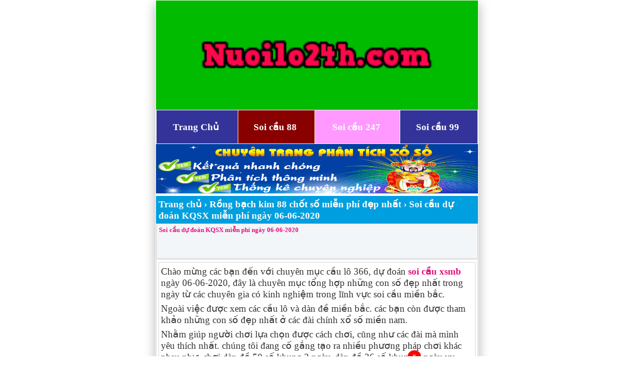

--- FILE ---
content_type: text/html; charset=UTF-8
request_url: https://nuoilo24h.com/rong-bach-kim/cau-lo-366.html
body_size: 9340
content:
<!DOCTYPE html>
<html lang="vi">
<head>
	
<!-- Global site tag (gtag.js) - Google Analytics -->
	<meta name="google-site-verification" content="Ev4d7nSxi-f42s6jjd1IA4_Ia1gbMKImAalVlm5muSA" />
	
	
<script async src="https://www.googletagmanager.com/gtag/js?id=UA-161919316-1"></script>
<script>
  window.dataLayer = window.dataLayer || [];
  function gtag(){dataLayer.push(arguments);}
  gtag('js', new Date());

  gtag('config', 'UA-161919316-1');
</script>
	<meta name="p:domain_verify" content="208450ce945c12d337d8dd2a6d741ac7"/>
	
	<meta charset="UTF-8" />
<meta name="keywords" content="soi cau, soi cau 88 ,nuoi lo , lo nuoi , lo nuoi khung, song thu khung 2 ngay, bach thu khung 2 ngay, lo kep khung 2 ngay, song thu khung 3 ngay, bach thu khung 3 ngay, lo bach thu nuoi khung ,soi cau mb, soi cau bach thu, soi cau mien bac, rong bach kim, soi cau lo de, soi cau rong bach kim, soi cau 88, soi cau vip, soi lo de, soi cau chinh xac, soi cau 247, dan de 50 so, dan de 10 so, dan de 30 so, dan de 36 so, dan de 60 so" /> 
<meta name="viewport" content="width=device-width,initial-scale=1.0, maximum-scale=1.0, user-scalable=no" />
<title>Cầu lô 366-soi cầu xsmb-soi cầu 247-lô kép khung 2 ngày chuẩn</title>
<meta name='robots' content='index, follow, max-image-preview:large, max-snippet:-1, max-video-preview:-1' />

	<!-- This site is optimized with the Yoast SEO plugin v24.5 - https://yoast.com/wordpress/plugins/seo/ -->
	<meta name="description" content="Cầu lô 366 cung cấp mục lô kép khung 2 ngày chính xác nhất, soi cầu xsmb dự đoán lô bạch thủ và song thủ miền nam chuẩn, soi cầu 247 chốt số dàn đề 10 số" />
	<link rel="canonical" href="https://nuoilo24h.com/rong-bach-kim/cau-lo-366.html" />
	<meta property="og:locale" content="vi_VN" />
	<meta property="og:type" content="article" />
	<meta property="og:title" content="Cầu lô 366-soi cầu xsmb-soi cầu 247-lô kép khung 2 ngày chuẩn" />
	<meta property="og:description" content="Cầu lô 366 cung cấp mục lô kép khung 2 ngày chính xác nhất, soi cầu xsmb dự đoán lô bạch thủ và song thủ miền nam chuẩn, soi cầu 247 chốt số dàn đề 10 số" />
	<meta property="og:url" content="https://nuoilo24h.com/rong-bach-kim/cau-lo-366.html" />
	<meta property="og:site_name" content="Soi cầu 247-soi cầu 88-nuôi lô 24h chính xác nhất" />
	<meta property="article:published_time" content="2020-06-04T14:33:50+00:00" />
	<meta property="article:modified_time" content="2020-06-05T14:01:59+00:00" />
	<meta property="og:image" content="https://nuoilo24h.com/wp-content/uploads/2020/03/image-21.png" />
	<meta property="og:image:width" content="500" />
	<meta property="og:image:height" content="269" />
	<meta property="og:image:type" content="image/png" />
	<meta name="author" content="admin" />
	<meta name="twitter:card" content="summary_large_image" />
	<meta name="twitter:label1" content="Được viết bởi" />
	<meta name="twitter:data1" content="admin" />
	<meta name="twitter:label2" content="Ước tính thời gian đọc" />
	<meta name="twitter:data2" content="4 phút" />
	<!-- / Yoast SEO plugin. -->


<link rel="alternate" type="application/rss+xml" title="Soi cầu 247-soi cầu 88-nuôi lô 24h chính xác nhất &raquo; Soi cầu dự đoán KQSX miễn phí ngày 06-06-2020 Dòng bình luận" href="https://nuoilo24h.com/rong-bach-kim/cau-lo-366.html/feed" />
<script type="text/javascript">
/* <![CDATA[ */
window._wpemojiSettings = {"baseUrl":"https:\/\/s.w.org\/images\/core\/emoji\/15.0.3\/72x72\/","ext":".png","svgUrl":"https:\/\/s.w.org\/images\/core\/emoji\/15.0.3\/svg\/","svgExt":".svg","source":{"concatemoji":"https:\/\/nuoilo24h.com\/wp-includes\/js\/wp-emoji-release.min.js?ver=6.5.7"}};
/*! This file is auto-generated */
!function(i,n){var o,s,e;function c(e){try{var t={supportTests:e,timestamp:(new Date).valueOf()};sessionStorage.setItem(o,JSON.stringify(t))}catch(e){}}function p(e,t,n){e.clearRect(0,0,e.canvas.width,e.canvas.height),e.fillText(t,0,0);var t=new Uint32Array(e.getImageData(0,0,e.canvas.width,e.canvas.height).data),r=(e.clearRect(0,0,e.canvas.width,e.canvas.height),e.fillText(n,0,0),new Uint32Array(e.getImageData(0,0,e.canvas.width,e.canvas.height).data));return t.every(function(e,t){return e===r[t]})}function u(e,t,n){switch(t){case"flag":return n(e,"\ud83c\udff3\ufe0f\u200d\u26a7\ufe0f","\ud83c\udff3\ufe0f\u200b\u26a7\ufe0f")?!1:!n(e,"\ud83c\uddfa\ud83c\uddf3","\ud83c\uddfa\u200b\ud83c\uddf3")&&!n(e,"\ud83c\udff4\udb40\udc67\udb40\udc62\udb40\udc65\udb40\udc6e\udb40\udc67\udb40\udc7f","\ud83c\udff4\u200b\udb40\udc67\u200b\udb40\udc62\u200b\udb40\udc65\u200b\udb40\udc6e\u200b\udb40\udc67\u200b\udb40\udc7f");case"emoji":return!n(e,"\ud83d\udc26\u200d\u2b1b","\ud83d\udc26\u200b\u2b1b")}return!1}function f(e,t,n){var r="undefined"!=typeof WorkerGlobalScope&&self instanceof WorkerGlobalScope?new OffscreenCanvas(300,150):i.createElement("canvas"),a=r.getContext("2d",{willReadFrequently:!0}),o=(a.textBaseline="top",a.font="600 32px Arial",{});return e.forEach(function(e){o[e]=t(a,e,n)}),o}function t(e){var t=i.createElement("script");t.src=e,t.defer=!0,i.head.appendChild(t)}"undefined"!=typeof Promise&&(o="wpEmojiSettingsSupports",s=["flag","emoji"],n.supports={everything:!0,everythingExceptFlag:!0},e=new Promise(function(e){i.addEventListener("DOMContentLoaded",e,{once:!0})}),new Promise(function(t){var n=function(){try{var e=JSON.parse(sessionStorage.getItem(o));if("object"==typeof e&&"number"==typeof e.timestamp&&(new Date).valueOf()<e.timestamp+604800&&"object"==typeof e.supportTests)return e.supportTests}catch(e){}return null}();if(!n){if("undefined"!=typeof Worker&&"undefined"!=typeof OffscreenCanvas&&"undefined"!=typeof URL&&URL.createObjectURL&&"undefined"!=typeof Blob)try{var e="postMessage("+f.toString()+"("+[JSON.stringify(s),u.toString(),p.toString()].join(",")+"));",r=new Blob([e],{type:"text/javascript"}),a=new Worker(URL.createObjectURL(r),{name:"wpTestEmojiSupports"});return void(a.onmessage=function(e){c(n=e.data),a.terminate(),t(n)})}catch(e){}c(n=f(s,u,p))}t(n)}).then(function(e){for(var t in e)n.supports[t]=e[t],n.supports.everything=n.supports.everything&&n.supports[t],"flag"!==t&&(n.supports.everythingExceptFlag=n.supports.everythingExceptFlag&&n.supports[t]);n.supports.everythingExceptFlag=n.supports.everythingExceptFlag&&!n.supports.flag,n.DOMReady=!1,n.readyCallback=function(){n.DOMReady=!0}}).then(function(){return e}).then(function(){var e;n.supports.everything||(n.readyCallback(),(e=n.source||{}).concatemoji?t(e.concatemoji):e.wpemoji&&e.twemoji&&(t(e.twemoji),t(e.wpemoji)))}))}((window,document),window._wpemojiSettings);
/* ]]> */
</script>
<style id='wp-emoji-styles-inline-css' type='text/css'>

	img.wp-smiley, img.emoji {
		display: inline !important;
		border: none !important;
		box-shadow: none !important;
		height: 1em !important;
		width: 1em !important;
		margin: 0 0.07em !important;
		vertical-align: -0.1em !important;
		background: none !important;
		padding: 0 !important;
	}
</style>
<link rel='stylesheet' id='wp-block-library-css' href='https://nuoilo24h.com/wp-includes/css/dist/block-library/style.min.css?ver=6.5.7' type='text/css' media='all' />
<style id='classic-theme-styles-inline-css' type='text/css'>
/*! This file is auto-generated */
.wp-block-button__link{color:#fff;background-color:#32373c;border-radius:9999px;box-shadow:none;text-decoration:none;padding:calc(.667em + 2px) calc(1.333em + 2px);font-size:1.125em}.wp-block-file__button{background:#32373c;color:#fff;text-decoration:none}
</style>
<style id='global-styles-inline-css' type='text/css'>
body{--wp--preset--color--black: #000000;--wp--preset--color--cyan-bluish-gray: #abb8c3;--wp--preset--color--white: #ffffff;--wp--preset--color--pale-pink: #f78da7;--wp--preset--color--vivid-red: #cf2e2e;--wp--preset--color--luminous-vivid-orange: #ff6900;--wp--preset--color--luminous-vivid-amber: #fcb900;--wp--preset--color--light-green-cyan: #7bdcb5;--wp--preset--color--vivid-green-cyan: #00d084;--wp--preset--color--pale-cyan-blue: #8ed1fc;--wp--preset--color--vivid-cyan-blue: #0693e3;--wp--preset--color--vivid-purple: #9b51e0;--wp--preset--gradient--vivid-cyan-blue-to-vivid-purple: linear-gradient(135deg,rgba(6,147,227,1) 0%,rgb(155,81,224) 100%);--wp--preset--gradient--light-green-cyan-to-vivid-green-cyan: linear-gradient(135deg,rgb(122,220,180) 0%,rgb(0,208,130) 100%);--wp--preset--gradient--luminous-vivid-amber-to-luminous-vivid-orange: linear-gradient(135deg,rgba(252,185,0,1) 0%,rgba(255,105,0,1) 100%);--wp--preset--gradient--luminous-vivid-orange-to-vivid-red: linear-gradient(135deg,rgba(255,105,0,1) 0%,rgb(207,46,46) 100%);--wp--preset--gradient--very-light-gray-to-cyan-bluish-gray: linear-gradient(135deg,rgb(238,238,238) 0%,rgb(169,184,195) 100%);--wp--preset--gradient--cool-to-warm-spectrum: linear-gradient(135deg,rgb(74,234,220) 0%,rgb(151,120,209) 20%,rgb(207,42,186) 40%,rgb(238,44,130) 60%,rgb(251,105,98) 80%,rgb(254,248,76) 100%);--wp--preset--gradient--blush-light-purple: linear-gradient(135deg,rgb(255,206,236) 0%,rgb(152,150,240) 100%);--wp--preset--gradient--blush-bordeaux: linear-gradient(135deg,rgb(254,205,165) 0%,rgb(254,45,45) 50%,rgb(107,0,62) 100%);--wp--preset--gradient--luminous-dusk: linear-gradient(135deg,rgb(255,203,112) 0%,rgb(199,81,192) 50%,rgb(65,88,208) 100%);--wp--preset--gradient--pale-ocean: linear-gradient(135deg,rgb(255,245,203) 0%,rgb(182,227,212) 50%,rgb(51,167,181) 100%);--wp--preset--gradient--electric-grass: linear-gradient(135deg,rgb(202,248,128) 0%,rgb(113,206,126) 100%);--wp--preset--gradient--midnight: linear-gradient(135deg,rgb(2,3,129) 0%,rgb(40,116,252) 100%);--wp--preset--font-size--small: 13px;--wp--preset--font-size--medium: 20px;--wp--preset--font-size--large: 36px;--wp--preset--font-size--x-large: 42px;--wp--preset--spacing--20: 0.44rem;--wp--preset--spacing--30: 0.67rem;--wp--preset--spacing--40: 1rem;--wp--preset--spacing--50: 1.5rem;--wp--preset--spacing--60: 2.25rem;--wp--preset--spacing--70: 3.38rem;--wp--preset--spacing--80: 5.06rem;--wp--preset--shadow--natural: 6px 6px 9px rgba(0, 0, 0, 0.2);--wp--preset--shadow--deep: 12px 12px 50px rgba(0, 0, 0, 0.4);--wp--preset--shadow--sharp: 6px 6px 0px rgba(0, 0, 0, 0.2);--wp--preset--shadow--outlined: 6px 6px 0px -3px rgba(255, 255, 255, 1), 6px 6px rgba(0, 0, 0, 1);--wp--preset--shadow--crisp: 6px 6px 0px rgba(0, 0, 0, 1);}:where(.is-layout-flex){gap: 0.5em;}:where(.is-layout-grid){gap: 0.5em;}body .is-layout-flex{display: flex;}body .is-layout-flex{flex-wrap: wrap;align-items: center;}body .is-layout-flex > *{margin: 0;}body .is-layout-grid{display: grid;}body .is-layout-grid > *{margin: 0;}:where(.wp-block-columns.is-layout-flex){gap: 2em;}:where(.wp-block-columns.is-layout-grid){gap: 2em;}:where(.wp-block-post-template.is-layout-flex){gap: 1.25em;}:where(.wp-block-post-template.is-layout-grid){gap: 1.25em;}.has-black-color{color: var(--wp--preset--color--black) !important;}.has-cyan-bluish-gray-color{color: var(--wp--preset--color--cyan-bluish-gray) !important;}.has-white-color{color: var(--wp--preset--color--white) !important;}.has-pale-pink-color{color: var(--wp--preset--color--pale-pink) !important;}.has-vivid-red-color{color: var(--wp--preset--color--vivid-red) !important;}.has-luminous-vivid-orange-color{color: var(--wp--preset--color--luminous-vivid-orange) !important;}.has-luminous-vivid-amber-color{color: var(--wp--preset--color--luminous-vivid-amber) !important;}.has-light-green-cyan-color{color: var(--wp--preset--color--light-green-cyan) !important;}.has-vivid-green-cyan-color{color: var(--wp--preset--color--vivid-green-cyan) !important;}.has-pale-cyan-blue-color{color: var(--wp--preset--color--pale-cyan-blue) !important;}.has-vivid-cyan-blue-color{color: var(--wp--preset--color--vivid-cyan-blue) !important;}.has-vivid-purple-color{color: var(--wp--preset--color--vivid-purple) !important;}.has-black-background-color{background-color: var(--wp--preset--color--black) !important;}.has-cyan-bluish-gray-background-color{background-color: var(--wp--preset--color--cyan-bluish-gray) !important;}.has-white-background-color{background-color: var(--wp--preset--color--white) !important;}.has-pale-pink-background-color{background-color: var(--wp--preset--color--pale-pink) !important;}.has-vivid-red-background-color{background-color: var(--wp--preset--color--vivid-red) !important;}.has-luminous-vivid-orange-background-color{background-color: var(--wp--preset--color--luminous-vivid-orange) !important;}.has-luminous-vivid-amber-background-color{background-color: var(--wp--preset--color--luminous-vivid-amber) !important;}.has-light-green-cyan-background-color{background-color: var(--wp--preset--color--light-green-cyan) !important;}.has-vivid-green-cyan-background-color{background-color: var(--wp--preset--color--vivid-green-cyan) !important;}.has-pale-cyan-blue-background-color{background-color: var(--wp--preset--color--pale-cyan-blue) !important;}.has-vivid-cyan-blue-background-color{background-color: var(--wp--preset--color--vivid-cyan-blue) !important;}.has-vivid-purple-background-color{background-color: var(--wp--preset--color--vivid-purple) !important;}.has-black-border-color{border-color: var(--wp--preset--color--black) !important;}.has-cyan-bluish-gray-border-color{border-color: var(--wp--preset--color--cyan-bluish-gray) !important;}.has-white-border-color{border-color: var(--wp--preset--color--white) !important;}.has-pale-pink-border-color{border-color: var(--wp--preset--color--pale-pink) !important;}.has-vivid-red-border-color{border-color: var(--wp--preset--color--vivid-red) !important;}.has-luminous-vivid-orange-border-color{border-color: var(--wp--preset--color--luminous-vivid-orange) !important;}.has-luminous-vivid-amber-border-color{border-color: var(--wp--preset--color--luminous-vivid-amber) !important;}.has-light-green-cyan-border-color{border-color: var(--wp--preset--color--light-green-cyan) !important;}.has-vivid-green-cyan-border-color{border-color: var(--wp--preset--color--vivid-green-cyan) !important;}.has-pale-cyan-blue-border-color{border-color: var(--wp--preset--color--pale-cyan-blue) !important;}.has-vivid-cyan-blue-border-color{border-color: var(--wp--preset--color--vivid-cyan-blue) !important;}.has-vivid-purple-border-color{border-color: var(--wp--preset--color--vivid-purple) !important;}.has-vivid-cyan-blue-to-vivid-purple-gradient-background{background: var(--wp--preset--gradient--vivid-cyan-blue-to-vivid-purple) !important;}.has-light-green-cyan-to-vivid-green-cyan-gradient-background{background: var(--wp--preset--gradient--light-green-cyan-to-vivid-green-cyan) !important;}.has-luminous-vivid-amber-to-luminous-vivid-orange-gradient-background{background: var(--wp--preset--gradient--luminous-vivid-amber-to-luminous-vivid-orange) !important;}.has-luminous-vivid-orange-to-vivid-red-gradient-background{background: var(--wp--preset--gradient--luminous-vivid-orange-to-vivid-red) !important;}.has-very-light-gray-to-cyan-bluish-gray-gradient-background{background: var(--wp--preset--gradient--very-light-gray-to-cyan-bluish-gray) !important;}.has-cool-to-warm-spectrum-gradient-background{background: var(--wp--preset--gradient--cool-to-warm-spectrum) !important;}.has-blush-light-purple-gradient-background{background: var(--wp--preset--gradient--blush-light-purple) !important;}.has-blush-bordeaux-gradient-background{background: var(--wp--preset--gradient--blush-bordeaux) !important;}.has-luminous-dusk-gradient-background{background: var(--wp--preset--gradient--luminous-dusk) !important;}.has-pale-ocean-gradient-background{background: var(--wp--preset--gradient--pale-ocean) !important;}.has-electric-grass-gradient-background{background: var(--wp--preset--gradient--electric-grass) !important;}.has-midnight-gradient-background{background: var(--wp--preset--gradient--midnight) !important;}.has-small-font-size{font-size: var(--wp--preset--font-size--small) !important;}.has-medium-font-size{font-size: var(--wp--preset--font-size--medium) !important;}.has-large-font-size{font-size: var(--wp--preset--font-size--large) !important;}.has-x-large-font-size{font-size: var(--wp--preset--font-size--x-large) !important;}
.wp-block-navigation a:where(:not(.wp-element-button)){color: inherit;}
:where(.wp-block-post-template.is-layout-flex){gap: 1.25em;}:where(.wp-block-post-template.is-layout-grid){gap: 1.25em;}
:where(.wp-block-columns.is-layout-flex){gap: 2em;}:where(.wp-block-columns.is-layout-grid){gap: 2em;}
.wp-block-pullquote{font-size: 1.5em;line-height: 1.6;}
</style>
<link rel="https://api.w.org/" href="https://nuoilo24h.com/wp-json/" /><link rel="alternate" type="application/json" href="https://nuoilo24h.com/wp-json/wp/v2/posts/1018" /><link rel="EditURI" type="application/rsd+xml" title="RSD" href="https://nuoilo24h.com/xmlrpc.php?rsd" />
<meta name="generator" content="WordPress 6.5.7" />
<link rel='shortlink' href='https://nuoilo24h.com/?p=1018' />
<link rel="alternate" type="application/json+oembed" href="https://nuoilo24h.com/wp-json/oembed/1.0/embed?url=https%3A%2F%2Fnuoilo24h.com%2Frong-bach-kim%2Fcau-lo-366.html" />
<link rel="alternate" type="text/xml+oembed" href="https://nuoilo24h.com/wp-json/oembed/1.0/embed?url=https%3A%2F%2Fnuoilo24h.com%2Frong-bach-kim%2Fcau-lo-366.html&#038;format=xml" />


<!-- This site is optimized with the Schema plugin v1.7.9.6 - https://schema.press -->
<script type="application/ld+json">{"@context":"https:\/\/schema.org\/","@type":"BlogPosting","mainEntityOfPage":{"@type":"WebPage","@id":"https:\/\/nuoilo24h.com\/rong-bach-kim\/cau-lo-366.html"},"url":"https:\/\/nuoilo24h.com\/rong-bach-kim\/cau-lo-366.html","headline":"Soi cầu dự đoán KQSX miễn phí ngày 06-06-2020","datePublished":"2020-06-04T14:33:50+00:00","dateModified":"2020-06-05T14:01:59+00:00","publisher":{"@type":"Organization","@id":"https:\/\/nuoilo24h.com\/#organization","name":"Soi cầu 247-soi cầu 88-nuôi lô 24h chính xác nhất","logo":{"@type":"ImageObject","url":"","width":600,"height":60}},"image":{"@type":"ImageObject","url":"https:\/\/nuoilo24h.com\/wp-content\/uploads\/2020\/03\/image-21.png","width":696,"height":269},"articleSection":"Rồng bạch kim 88 chốt số miễn phí đẹp nhất","keywords":"bach thu khung 2 ngay, bach thu khung 3 ngay, bach thu lo, cau de 60 so, cau lo 366, dan de 10 so, dan de 36 so, dan de 50 so, dan de 60 so, lo kep khung 2 ngay, lo kep khung 3 ngay, nuoi lo, nuoi lo 88, nuoi lo bach thu, nuoi lo chuan, nuoi lo kep, nuoi lo khung, nuoi lo mien phi, nuoi lo song thu, soi cau, soi cau 24h, soi cau 366, soi cau 88, soi cau 99","description":"Chào mừng các bạn đến với chuyên mục cầu lô 366, dự đoán soi cầu xsmb ngày 06-06-2020, đây là chuyên mục tổng hợp những con số đẹp nhất trong ngày từ các chuyên gia có kinh nghiệm trong lĩnh vực soi cầu miền bắc. Ngoài việc được xem","author":{"@type":"Person","name":"admin","url":"https:\/\/nuoilo24h.com\/author\/admin","image":{"@type":"ImageObject","url":"https:\/\/secure.gravatar.com\/avatar\/c556f659989b7640dd69cdee6fc21cf9?s=96&d=mm&r=g","height":96,"width":96},"sameAs":["https:\/\/nuoilo24h.com\/"]}}</script>

<link rel="icon" href="https://nuoilo24h.com/wp-content/uploads/2020/03/cropped-soi-cau-88-32x32.jpg" sizes="32x32" />
<link rel="icon" href="https://nuoilo24h.com/wp-content/uploads/2020/03/cropped-soi-cau-88-192x192.jpg" sizes="192x192" />
<link rel="apple-touch-icon" href="https://nuoilo24h.com/wp-content/uploads/2020/03/cropped-soi-cau-88-180x180.jpg" />
<meta name="msapplication-TileImage" content="https://nuoilo24h.com/wp-content/uploads/2020/03/cropped-soi-cau-88-270x270.jpg" />
<meta name="author" content="nuoilo24h.com" />
<link href="https://nuoilo24h.com/wp-content/themes/taigame247/style.css" rel="stylesheet" type="text/css" />
<link href="https://nuoilo24h.com/favicon.ico" rel="shortcut icon" />	
 
<!--[if lt IE 9]>
<script src="https://html5shiv.googlecode.com/svn/trunk/html5.js"></script>
<![endif]-->
<div id="fb-root"></div>
<script>(function(d, s, id) {
  var js, fjs = d.getElementsByTagName(s)[0];
  if (d.getElementById(id)) return;
  js = d.createElement(s); js.id = id;
  js.src = 'https://connect.facebook.net/vi_VN/sdk.js#xfbml=1&version=v2.11&appId=747011682154752';
  fjs.parentNode.insertBefore(js, fjs);
}(document, 'script', 'facebook-jssdk'));</script>

	
</head><body>
	
	
	 
	
	
<script>
  window.fbAsyncInit = function() {
    FB.init({
      appId      : '747011682154752',
      xfbml      : true,
      version    : 'v2.11'
    });
    FB.AppEvents.logPageView();
  };

  (function(d, s, id){
     var js, fjs = d.getElementsByTagName(s)[0];
     if (d.getElementById(id)) {return;}
     js = d.createElement(s); js.id = id;
     js.src = "https://connect.facebook.net/en_US/sdk.js";
     fjs.parentNode.insertBefore(js, fjs);
   }(document, 'script', 'facebook-jssdk'));
</script>

<script async src="https://www.googletagmanager.com/gtag/js?id=UA-106576263-1"></script>
<script>
  window.dataLayer = window.dataLayer || [];
  function gtag(){dataLayer.push(arguments)};
  gtag('js', new Date());

  gtag('config', 'UA-106576263-1');
</script>


<div style="text-align: center;"><div class="tren"><br><br><br>
	<a href="/"><img src="https://nuoilo24h.com/wp-content/uploads/2020/03/nuoi-lo.png" width="80%" alt="Soi cầu 247-soi cầu 88-nuôi lô 24h chính xác nhất"/><br>
<br><br><br>
</div>
</div>


	
	<div>
<table height="15" width="100%" cellpadding="0" cellspacing="1">  
 <tbody>    
<td align="center" bgcolor="#333399"><br><a href="https://nuoilo24h.com"><span style="color:#FFFFFF;">Trang Chủ</span></a>&nbsp;<br><br></td>
<td align="center" bgcolor="#880000"><br><a href="https://nuoilo24h.com"><span style="color:#FFFFFF;">Soi cầu 88</span></a>&nbsp;<br><br></td>
<td align="center" bgcolor="#FF99FF"><br><a href="https://soicau247s.com/"><span style="color:#FFFFFF;">Soi cầu 247</span></a>&nbsp;<br><br></td>
	 
	 <td align="center" bgcolor="#333399"><br><a href="https://nuoilo24h.com/"><span style="color:#FFFFFF;">Soi cầu 99</span></a>&nbsp;<br><br></td>
</tr></tbody> </table>

</div>
<div style="text-align: center;"><a href="https://nuoilo24h.com"><img src="https://nuoilo24h.com/wp-content/uploads/2020/03/soi-cau-247.gif" alt="Soi cau 247" width="100%" height="100"></a></div>

</div></div>



<div id="fixedban" style="width:100%;margin:auto;text-align:center;float:none;display:scroll;position:fixed;bottom:0;z-index:999;-webkit-transform:translateZ(0);width:380px;left: 0; right: 0;">
  <span class="close_ad" style="background: #f00;padding: 10px;line-height: 5px;border-radius: 50%;font-size: 10px;font-weight: bold;color: #fff;position: absolute;right: -20px;top: -12px;z-index: 999999;">X</span>
		
	
	
	


   <div style="display: block">
	  
 </div></div>


 
<div id="breadcrumbs" xmlns:v="http://rdf.data-vocabulary.org/#"><span typeof="v:Breadcrumb"><a href="https://nuoilo24h.com/" rel="v:url" property="v:title">Trang chủ</a></span> &rsaquo; <span typeof="v:Breadcrumb"><a rel="v:url" property="v:title" href="https://nuoilo24h.com/category/rong-bach-kim">Rồng bạch kim 88 chốt số miễn phí đẹp nhất</a></span> &rsaquo; <span typeof="v:Breadcrumb"><span class="breadcrumb_last" property="v:title">Soi cầu dự đoán KQSX miễn phí ngày 06-06-2020</span></span></div>
<div class="info"><h1><a href="https://nuoilo24h.com/rong-bach-kim/cau-lo-366.html" rel="bookmark">Soi cầu dự đoán KQSX miễn phí ngày 06-06-2020</a></h1><br/>


 
	
	
	
	
	
        	

<div class="g-plusone" data-size="medium"></div>
<div class="fb-like" data-href="https://nuoilo24h.com/rong-bach-kim/cau-lo-366.html" data-layout="button_count" data-action="like" data-show-faces="true" data-share="true"></div>    </div>


<div class="content"><div class="content">
<p>Chào mừng các bạn đến với chuyên mục cầu lô 366, dự đoán <a href="https://nuoilo24h.com/"><strong>soi cầu xsmb </strong></a>ngày 06-06-2020, đây là chuyên mục tổng hợp những con số đẹp nhất trong ngày từ các chuyên gia có kinh nghiệm trong lĩnh vực soi cầu miền bắc.</p>
<p>Ngoài việc được xem các cầu lô và dàn đề miền bắc. các bạn còn được tham khảo những con số đẹp nhất ở các đài chính xổ số miền nam.</p>
<p>Nhằm giúp người chơi lựa chọn được cách chơi, cũng như các đài mà mình yêu thích nhất. chúng tôi đang cố gắng tạo ra nhiều phương pháp chơi khác nhau như. chơi dàn đề 50 số khung 2 ngày, dàn đề 36 số khung 3 ngày vv… cùng những cách <strong>nuôi lô chuẩn </strong>cực kỳ hiệu quả. hy vọng chuyên mục sẻ mang lại niềm vui, tiếng cười sau những giờ mở thưởng xổ số.</p>
<p>Để nhận số của chuyên mục. các bạn nên online thường xuyên vào trang soi cầu xổ số này. những con số được cập nhật liên tục hàng ngày và hoàn toàn miễn phí, sẻ giúp người chơi có những giây phút hạnh phúc nhất. hãy đồng hành cùng chúng tôi. bạn sẻ có nhiều niềm vui, may mắn bất ngờ.</p>
<p><img fetchpriority="high" decoding="async" class="size-medium wp-image-84 aligncenter" src="https://nuoilo24h.com/wp-content/uploads/2020/03/image-15-2-300x184.png" sizes="(max-width: 300px) 100vw, 300px" srcset="https://nuoilo24h.com/wp-content/uploads/2020/03/image-15-2-300x184.png 300w, https://nuoilo24h.com/wp-content/uploads/2020/03/image-15-2.png 500w" alt="cầu lô 366" width="300" height="184" /></p>
<p><span style="color: #008000;">Xem thêm</span> : <a href="https://nuoilo24h.com/nuoi-lo/nuoi-lo-kep.html"><b>lô kép khung 2 ngày</b></a></p>
<h2><span style="color: #800080;"><strong>Cầu lô 366 dự đoán soi cầu miền bắc ngày 06-06-2020</strong></span></h2>
<p>Dưới đây là phần tổng hợp những con lô có chu kỳ ra trên 10 ngày chưa ra, cũng như cập nhật các con số miền bắc đẹp nhất trong ngày. mời các bạn cùng tham khảo nhé.</p>
<p><span style="color: #0000ff;"><strong>Thống kê lô gan.</strong></span></p>
<table class="table col100 tbtksize">
<tbody>
<tr>
<td class="s14 lh20" colspan="3">Lô gan <span style="color: #0000ff;"><strong><span class="bold">Miền Bắc</span></strong></span> chưa ra theo biên độ <span style="color: #ff0000;"><strong><span class="red bold s14">10</span></strong></span> ngày trở lên</td>
</tr>
<tr>
<th>Bộ số</th>
<th>Số ngày chưa về</th>
<th>Ngày về gần nhất</th>
</tr>
<tr>
<td><span class="bold s15">85</span></td>
<td class="s15"><span class="red bold s15">11</span> ngày</td>
<td><a title="Xem kết quả ngày 25/05/2020"><span class="blue bold">25/05/2020</span></a></td>
</tr>
<tr>
<td><span class="bold s15">86</span></td>
<td class="s15"><span class="red bold s15">12</span> ngày</td>
<td><a title="Xem kết quả ngày 24/05/2020"><span class="blue bold">24/05/2020</span></a></td>
</tr>
<tr>
<td><span class="bold s15">70</span></td>
<td class="s15"><span class="red bold s15">13</span> ngày</td>
<td><a title="Xem kết quả ngày 23/05/2020"><span class="blue bold">23/05/2020</span></a></td>
</tr>
<tr>
<td><span class="bold s15">28</span></td>
<td class="s15"><span class="red bold s15">16</span> ngày</td>
<td><a title="Xem kết quả ngày 20/05/2020"><span class="blue bold">20/05/2020</span></a></td>
</tr>
<tr>
<td><span class="bold s15">96</span></td>
<td class="s15"><span class="red bold s15">18</span> ngày</td>
<td><a title="Xem kết quả ngày 18/05/2020"><span class="blue bold">18/05/2020</span></a></td>
</tr>
</tbody>
</table>
<p><span style="color: #800080;"><strong><strong>Bảng chốt số miền bắc hôm nay</strong></strong></span></p>
<p><span style="color: #800080;"><strong style="color: #333333;"><span style="color: #800080;"><strong style="color: #333333;">Bạch thủ lô : <span style="color: #ff0000;">65</span></strong></span><br />
</strong></span></p>
<p>Song thủ lô :<span style="color: #ff0000;"><strong> 89-98</strong></span></p>
<p>Lô kép : <span style="color: #ff0000;"><strong>77</strong></span></p>
<p>Dàn đề 30 số : <span style="color: #ff0000;"><strong>đầu 4-6-9</strong></span></p>
<p>Trên đây là phần chốt số dành cho những bạn chơi xổ số miền bắc, những con số đã được phân tích lựa chọn khá kỹ. tuy nhiên để có thành công chúng ta cần có cả sự may mắn nữa.</p>
<p>Để chơi lô nuôi và dàn đề nuôi khung. các bạn hãy click vào blog <a href="https://nuoilo24h.com/"><b>soi cầu 247</b></a>, ở đó có rất cả những phương pháp nuôi lô đề hay và hiệu quả nhất.</p>
<p><img decoding="async" class="alignnone size-medium wp-image-42 aligncenter" src="https://nuoilo24h.com/wp-content/uploads/2020/03/image-17-300x156.png" sizes="(max-width: 300px) 100vw, 300px" srcset="https://nuoilo24h.com/wp-content/uploads/2020/03/image-17-300x156.png 300w, https://nuoilo24h.com/wp-content/uploads/2020/03/image-17.png 500w" alt="soi cầu 88" width="300" height="156" /></p>
<p><span style="color: #800080;"><strong>Dự đoán soi cầu miền nam (đài chính ) ngày 06-06-2020</strong></span></p>
<p>Bạch thủ lô : <span style="color: #0000ff;"><strong>72</strong></span></p>
<p>Song thủ lô : <span style="color: #0000ff;"><strong>56-65</strong></span></p>
<p>Lô kép : <span style="color: #0000ff;"><strong>44</strong></span></p>
<p>Dàn đề 50 số : <span style="color: #0000ff;"><strong>đầu 0-1-4-5-6</strong></span></p>
<p>Lưu ý : trong chuyên mục này, tất cả các cầu lô của 2 đài bắc và nam đều được dự đoán cho người chơi tham khảo, giải trí là chính.</p>
<p>Không chèo kéo, ép buộc cũng như khuyến khích người chơi, sử dụng thông tin trên vào những trò phi pháp như chơi lô đề vv…</p>
<p>Các bạn phải tự chịu trách nhiệm về việc sử dụng những thông tin tại đây vào mục đích cá nhân. diễn đàn không khẳng định những con số trên sẻ ra 100%, vì thế hãy cân nhắc thật kỹ trước khi sử dụng chúng. chúc các bạn may mắn và thành công.</p>
</div>
<div class="wp-pagenavi"></div>
 </div>
<div class="wp-pagenavi">
</div>
<div style="padding: 5px;background: #FFF;border-top: 1px solid #E4E4E4;"><span class="tag">Từ Khóa:</span> <a href="https://nuoilo24h.com/tag/bach-thu-khung-2-ngay" rel="tag">bach thu khung 2 ngay</a>, <a href="https://nuoilo24h.com/tag/bach-thu-khung-3-ngay" rel="tag">bach thu khung 3 ngay</a>, <a href="https://nuoilo24h.com/tag/bach-thu-lo" rel="tag">bach thu lo</a>, <a href="https://nuoilo24h.com/tag/cau-de-60-so" rel="tag">cau de 60 so</a>, <a href="https://nuoilo24h.com/tag/cau-lo-366" rel="tag">cau lo 366</a>, <a href="https://nuoilo24h.com/tag/dan-de-10-so" rel="tag">dan de 10 so</a>, <a href="https://nuoilo24h.com/tag/dan-de-36-so" rel="tag">dan de 36 so</a>, <a href="https://nuoilo24h.com/tag/dan-de-50-so" rel="tag">dan de 50 so</a>, <a href="https://nuoilo24h.com/tag/dan-de-60-so" rel="tag">dan de 60 so</a>, <a href="https://nuoilo24h.com/tag/lo-kep-khung-2-ngay" rel="tag">lo kep khung 2 ngay</a>, <a href="https://nuoilo24h.com/tag/lo-kep-khung-3-ngay" rel="tag">lo kep khung 3 ngay</a>, <a href="https://nuoilo24h.com/tag/nuoi-lo" rel="tag">nuoi lo</a>, <a href="https://nuoilo24h.com/tag/nuoi-lo-88" rel="tag">nuoi lo 88</a>, <a href="https://nuoilo24h.com/tag/nuoi-lo-bach-thu" rel="tag">nuoi lo bach thu</a>, <a href="https://nuoilo24h.com/tag/nuoi-lo-chuan" rel="tag">nuoi lo chuan</a>, <a href="https://nuoilo24h.com/tag/nuoi-lo-kep" rel="tag">nuoi lo kep</a>, <a href="https://nuoilo24h.com/tag/nuoi-lo-khung" rel="tag">nuoi lo khung</a>, <a href="https://nuoilo24h.com/tag/nuoi-lo-mien-phi" rel="tag">nuoi lo mien phi</a>, <a href="https://nuoilo24h.com/tag/nuoi-lo-song-thu" rel="tag">nuoi lo song thu</a>, <a href="https://nuoilo24h.com/tag/soi-cau" rel="tag">soi cau</a>, <a href="https://nuoilo24h.com/tag/soi-cau-24h" rel="tag">soi cau 24h</a>, <a href="https://nuoilo24h.com/tag/soi-cau-366" rel="tag">soi cau 366</a>, <a href="https://nuoilo24h.com/tag/soi-cau-88" rel="tag">soi cau 88</a>, <a href="https://nuoilo24h.com/tag/soi-cau-99" rel="tag">soi cau 99</a></div> 





<div class="bmenu">Cùng chuyên mục</div>

	<div class="list1">
	<img src="https://nuoilo24h.com/wp-content/uploads/2020/03/soi-cau-99.gif" alt="soi cau 88">
	<a href="https://nuoilo24h.com/rong-bach-kim/soi-cau-247-du-doan-ket-qua-xsmb-ngay-23-01-2026.html" title="Soi cầu 247 Dự đoán kết quả XSMB ngày 23-01-2026">Soi cầu 247 Dự đoán kết quả XSMB ngày 23-01-2026</a>
</div><div class="list1">
	<img src="https://nuoilo24h.com/wp-content/uploads/2020/03/soi-cau-99.gif" alt="soi cau 88">
	<a href="https://nuoilo24h.com/rong-bach-kim/soi-cau-247-du-doan-ket-qua-xsmb-ngay-22-01-2026.html" title="Soi cầu 247 Dự đoán kết quả XSMB ngày 22-01-2026">Soi cầu 247 Dự đoán kết quả XSMB ngày 22-01-2026</a>
</div><div class="list1">
	<img src="https://nuoilo24h.com/wp-content/uploads/2020/03/soi-cau-99.gif" alt="soi cau 88">
	<a href="https://nuoilo24h.com/rong-bach-kim/soi-cau-247-du-doan-ket-qua-xsmb-ngay-21-01-2026.html" title="Soi cầu 247 Dự đoán kết quả XSMB ngày 21-01-2026">Soi cầu 247 Dự đoán kết quả XSMB ngày 21-01-2026</a>
</div><div class="list1">
	<img src="https://nuoilo24h.com/wp-content/uploads/2020/03/soi-cau-99.gif" alt="soi cau 88">
	<a href="https://nuoilo24h.com/rong-bach-kim/soi-cau-247-du-doan-ket-qua-xsmb-ngay-20-01-2026.html" title="Soi cầu 247 Dự đoán kết quả XSMB ngày 20-01-2026">Soi cầu 247 Dự đoán kết quả XSMB ngày 20-01-2026</a>
</div><div class="list1">
	<img src="https://nuoilo24h.com/wp-content/uploads/2020/03/soi-cau-99.gif" alt="soi cau 88">
	<a href="https://nuoilo24h.com/rong-bach-kim/soi-cau-247-du-doan-ket-qua-xsmb-ngay-19-01-2026.html" title="Soi cầu 247 Dự đoán kết quả XSMB ngày 19-01-2026">Soi cầu 247 Dự đoán kết quả XSMB ngày 19-01-2026</a>
</div><div class="list1">
	<img src="https://nuoilo24h.com/wp-content/uploads/2020/03/soi-cau-99.gif" alt="soi cau 88">
	<a href="https://nuoilo24h.com/rong-bach-kim/soi-cau-247-du-doan-ket-qua-xsmb-ngay-18-01-2026.html" title="Soi cầu 247 Dự đoán kết quả XSMB ngày 18-01-2026">Soi cầu 247 Dự đoán kết quả XSMB ngày 18-01-2026</a>
</div><div class="list1">
	<img src="https://nuoilo24h.com/wp-content/uploads/2020/03/soi-cau-99.gif" alt="soi cau 88">
	<a href="https://nuoilo24h.com/rong-bach-kim/soi-cau-247-du-doan-ket-qua-xsmb-ngay-17-01-2026.html" title="Soi cầu 247 Dự đoán kết quả XSMB ngày 17-01-2026">Soi cầu 247 Dự đoán kết quả XSMB ngày 17-01-2026</a>
</div><div class="list1">
	<img src="https://nuoilo24h.com/wp-content/uploads/2020/03/soi-cau-99.gif" alt="soi cau 88">
	<a href="https://nuoilo24h.com/rong-bach-kim/soi-cau-247-du-doan-ket-qua-xsmb-ngay-16-01-2026.html" title="Soi cầu 247 Dự đoán kết quả XSMB ngày 16-01-2026">Soi cầu 247 Dự đoán kết quả XSMB ngày 16-01-2026</a>
</div><div class="list1">
	<img src="https://nuoilo24h.com/wp-content/uploads/2020/03/soi-cau-99.gif" alt="soi cau 88">
	<a href="https://nuoilo24h.com/rong-bach-kim/soi-cau-247-du-doan-ket-qua-xsmb-ngay-15-01-2026.html" title="Soi cầu 247 Dự đoán kết quả XSMB ngày 15-01-2026">Soi cầu 247 Dự đoán kết quả XSMB ngày 15-01-2026</a>
</div><div class="list1">
	<img src="https://nuoilo24h.com/wp-content/uploads/2020/03/soi-cau-99.gif" alt="soi cau 88">
	<a href="https://nuoilo24h.com/rong-bach-kim/soi-cau-247-du-doan-ket-qua-xsmb-ngay-14-01-2026.html" title="Soi cầu 247 Dự đoán kết quả XSMB ngày 14-01-2026">Soi cầu 247 Dự đoán kết quả XSMB ngày 14-01-2026</a>
</div>
<div class="list1"><font size="2px">
<a href="https://soicaudep247.com/nuoi-lo/dan-de-50-so-khung-3-ngay-vip.html" title="dàn đề 50 số"target="_blank"><b>dàn đề 50 số</b></a> |
<a href="https://soicaudep247.com/nuoi-lo/dan-de-20-so.html" title="dàn đề 20 số"target="_blank"><b>dàn đề 20 số</b></a> |
<a href="https://soicaudep247.com/soi-cau/dan-de-40-so.html" title="dàn đề 40 số"target="_blank"><b>dàn đề 40 số</b></a> |
<a href="https://soicaudep247.com/nuoi-lo/lo-kep-khung-2-ngay.html" title="lô kép 2 ngày"target="_blank"><b>lô kép khung 2 ngày</b></a> |
<a href="https://soicaudep247.com/nuoi-lo/song-thu-khung-3-ngay.html" title="song thủ 3 ngày"target="_blank"><b>song thủ khung 3 ngày</b></a> |
</div></div>
<div class="tren">
	<center>
© 2025 By <b><a href="https://nuoilo24h.com/">Nuôi lô</a></b><br>
		
	<br /> Bản quyền thuộc về <b>nuoilo24h.com</b>


	
<script defer src="https://static.cloudflareinsights.com/beacon.min.js/vcd15cbe7772f49c399c6a5babf22c1241717689176015" integrity="sha512-ZpsOmlRQV6y907TI0dKBHq9Md29nnaEIPlkf84rnaERnq6zvWvPUqr2ft8M1aS28oN72PdrCzSjY4U6VaAw1EQ==" data-cf-beacon='{"version":"2024.11.0","token":"0df78cf7cc3947cdbeeb2c8a87e8b0fc","r":1,"server_timing":{"name":{"cfCacheStatus":true,"cfEdge":true,"cfExtPri":true,"cfL4":true,"cfOrigin":true,"cfSpeedBrain":true},"location_startswith":null}}' crossorigin="anonymous"></script>
</body>
</html> 

<!-- Page cached by LiteSpeed Cache 6.5.4 on 2026-01-22 17:48:12 -->

--- FILE ---
content_type: text/css
request_url: https://nuoilo24h.com/wp-content/themes/taigame247/style.css
body_size: 1107
content:
/*
Theme Name: Nuoi Lo Bach Thu
Author: Nuoilo24h.Com
Version: 1.0
*/

*{margin:0;padding:0;outline:none}


body{
	box-shadow: rgba(0, 0, 0, 0.3) 0px 7px 22px;
    color: rgb(0, 0, 0);
    font-family: tyvncms;
    font-size: 19px;
    background-color: rgb(255, 255, 255);
    max-width: 650px;
    margin: auto;
    border-width: 1px;
    border-style: solid;
    border-color: rgb(255, 250, 247);
    border-image: initial;
}


input{
	border:1px solid #CECECE;
	border-radius:3px;
	padding:3px 3px 3px 5px;
	color:#8D8D8D
}

h1,h2,h3{font-size:small}

a:link{text-decoration:none;font-weight: bold;color:#E4117F;}
a:active{text-decoration:none;color:gray;}
a:visited{text-decoration:none;color:#E4117F;}

a:hover,a:focus{color:#a92f25;text-decoration:none;text-shadow:0 0 6px #a92f25;}

.header, .footer{
	text-align:center;
	padding:6px;
	color:#E9E9E9;
	background:#009FDF;
	font-size:19px
}

ul {
    list-style-type: none;
    margin: 0;
    padding: 0;
    overflow: hidden;
    background-color: #333;
}

li {
    float: left;
}


.active {
  background-color: #99FF00;
}

li a {
    display: block;
    text-align: center;
    padding: 14px 16px;
    text-decoration: none;
}

.main {border: 0px solid #e1e1e1;background: #ffffff;padding: 4px;}

.header, .footer a{color:#E9E9E9}

#breadcrumbs, .bmenu{
	background:#009FDF;
	color:#fff;
	font-size:19px;
	padding:5px;
	font-weight:bold
}


@-webkit-keyframes my {
	 0% { color: #99FF00; } 
	 50% { color: #00AF33;  } 
	 100% { color: #99FF00;  } 
 }
 @-moz-keyframes my { 
	 0% { color: #99FF00;  } 
	 50% { color: #00AF33;  }
	 100% { color: #99FF00;  } 
 }
 @-o-keyframes my { 
	 0% { color: #99FF00; } 
	 50% { color: #00AF33; } 
	 100% { color: #99FF00;  } 
 }
 @keyframes my { 
	 0% { color: #99FF00;  } 
	 50% { color: #00AF33;  }
	 100% { color: #99FF00;  } 
 }
.chunhay {
    font-size: 18px;
    font-weight: bold;
    -webkit-animation: my 700ms infinite;
    -moz-animation: my 700ms infinite;
    -o-animation: my 700ms infinite;
    animation: my 700ms infinite;
}

.bmenu a{color:#FFF}

#breadcrumbs a{
	color:#fff;
}

.content {
background-color: #fff;
color: #333333;
margin-top: 1px;
margin-bottom: 1px;
padding: 4px;
border: 1px solid #d5d5d5;
}

.content p {margin-top: 2px;margin-bottom: 6px;}
.content h2 {font-size:14px;margin: 3px 0 3px 0;padding:0px;}
.content h3 {font-size:13px;margin: 2px 0 2px 0;padding:0px;}
.content img{
	max-width:100%;
	height:auto;
	display:block;
	margin-left:auto;
	margin-right:auto;
	box-shadow:0 1px 1px rgba(0,0,0,0.2)
}
.content ul,
ol {margin: 0 20px;}

.pad,
.tagcloud {padding: 7px;}

.list1,.list2,.category ul li{
background-color: #fff;margin-top: 1px;margin-bottom: 1px;padding: 10px;border-bottom: 1px dashed #d5d5d5; list-style:none;}

.info{background-color: #f2f6f8;padding:5px;border-bottom:1px solid #ccc;border-left:1px solid #ccc;border-right:1px solid #ccc;}
.info label{
font-weight:700
}
.list2{overflow:hidden}

.list2 h2{float:left}

.count,.NowPage,.NextPage{
	font-weight:bold;
	color:#FFF;
	display:inline-block;
	min-width:20px;
	text-align:center;
	padding:1px;
	border-radius:2px
}

.widgettitle {
	background: #1E90FF;
    padding: 10px;
    color: #fff;
    font-size: 19px;
}

.count{
	float:right;
	background:#0A84C9
}

.topmenu{padding: 2px 3px;background: #fff;text-align: center;}
.topmenu span,.topmenu a{ padding: 4px 8px;background: #08A8E8; color: #fff;margin: 1px 1px; display: inline-block; border-radius: 2px;}
.topmenu a:hover{background: #E74946;}
.topmenu .currentpage{ padding: 4px 8px;background: #E74946;color: #fff;margin: 1px 1px;display: inline-block; border-radius: 2px;}

.search{
	padding:3px;
	text-align:center;
	background:#FFF
}

.s{
	border:1px solid #CECECE;
	border-radius:3px;
	padding:3px 3px 3px 5px
}

.download{
max-width:350px;
line-height:28px;
text-align:center;
display:block;
color:#fff;
margin-left:auto;
margin-right:auto;
background:#00a1cb;
font-size:15px;
padding:0 25px;
border-radius:3px
}
.download a{
color: #FFF
}

.download:hover{
background:#00b5e5;
text-decoration:none
}

/*class dÃƒÂ²ng mÃƒÂ¡y*/




.icon_phone_android{
background:url(icon/model/icon_phone_apk.png) no-repeat center left;
padding-left:17px;
font-size:11px;
margin-right:4px
}
.icon_phone_ios{
background:url(icon/model/icon_phone_ios.png) no-repeat center left;
padding-left:17px;
font-size:11px;
margin-right:4px
}
.icon_phone_wp{
background:url(icon/model/icon_phone_wp.png) no-repeat center left;
padding-left:17px;
font-size:11px;
margin-right:4px
}
.icon_phone_rim{
background:url(icon/model/icon_phone_rim.png) no-repeat center left;
padding-left:17px;
font-size:11px;
margin-right:4px
}
.icon_phone_java{
background:url(icon/model/icon_phone_java.png) no-repeat center left;
padding-left:17px;
font-size:11px;
margin-right:4px
}


.maudo {background:#FFCCFF;border:1px solid #ffc6fc;margin:1px 0;padding:4px;}
.tren{background:#00BB00;padding:10px;color:#fff;font-size:15px}.footer a{color:#fff}
.huy{
	font-weight: bold;
    color: #fff;
    background: #00BB00;
    padding: 10px;
    cursor: default;
    display: block;
    font-size: 22px;
    text-justify: auto;
    box-shadow: 0 7px 22px rgba(0, 0, 0, 0.3);
}

.footer a{color:#fff}